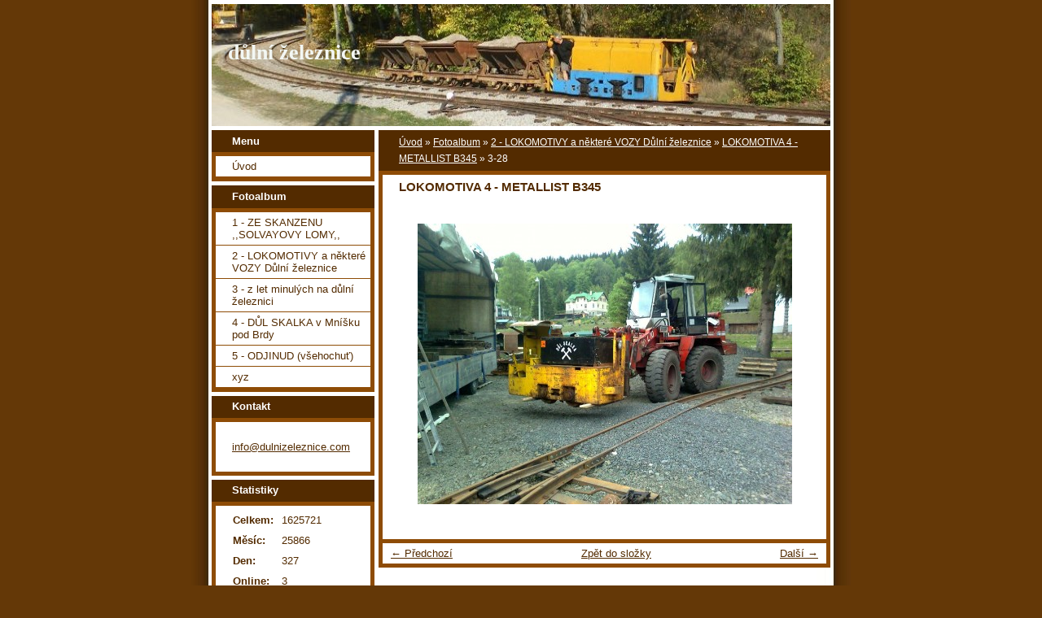

--- FILE ---
content_type: text/html; charset=UTF-8
request_url: https://www.dulnizeleznice.com/fotoalbum/2---lokomotivy-a-nektere--vozy-dulni-zeleznice/lokomotiva-4---metallist-b345/3-28.html
body_size: 3982
content:
<?xml version="1.0" encoding="utf-8"?>
<!DOCTYPE html PUBLIC "-//W3C//DTD XHTML 1.0 Transitional//EN" "http://www.w3.org/TR/xhtml1/DTD/xhtml1-transitional.dtd">
<html lang="cs" xml:lang="cs" xmlns="http://www.w3.org/1999/xhtml" >

      <head>

        <meta http-equiv="content-type" content="text/html; charset=utf-8" />
        <meta name="description" content="" />
        <meta name="keywords" content="Solvayovy lomy,důlní železnice,úzkorozchodná železnice,450 mm,zubačka,mining railroad,garden railway,Narrow Gauge railroad" />
        <meta name="robots" content="all,follow" />
        <meta name="author" content="www.dulnizeleznice.com" />
        <meta name="viewport" content="width=device-width, initial-scale=1">
        
        <title>
                        důlní železnice - Fotoalbum - 2 - LOKOMOTIVY a některé  VOZY Důlní železnice - LOKOMOTIVA 4 - METALLIST B345 - 3-28
        </title>
        <link rel="stylesheet" href="https://s3a.estranky.cz/css/d1000000025.css?nc=1837736713" type="text/css" /><style type="text/css">#header-decoration{background: #532B00 url(/img/ulogo.896884.jpeg) no-repeat;}</style>
<link rel="stylesheet" href="//code.jquery.com/ui/1.12.1/themes/base/jquery-ui.css">
<script src="//code.jquery.com/jquery-1.12.4.js"></script>
<script src="//code.jquery.com/ui/1.12.1/jquery-ui.js"></script>
<script type="text/javascript" src="https://s3c.estranky.cz/js/ui.js?nc=1" id="index_script" ></script>
			<script type="text/javascript">
				dataLayer = [{
					'subscription': 'true',
				}];
			</script>
			
    </head>
    <body class=" contact-active">
        <!-- Wrapping the whole page, may have fixed or fluid width -->
        <div id="whole-page">

            

            <!-- Because of the matter of accessibility (text browsers,
            voice readers) we include a link leading to the page content and
            navigation } you'll probably want to hide them using display: none
            in your stylesheet -->

            <a href="#articles" class="accessibility-links">Jdi na obsah</a>
            <a href="#navigation" class="accessibility-links">Jdi na menu</a>

            <!-- We'll fill the document using horizontal rules thus separating
            the logical chunks of the document apart -->
            <hr />

            

			<!-- block for skyscraper and rectangle  -->
            <div id="sticky-box">
                <div id="sky-scraper-block">
                    
                    
                </div>
            </div>
            <!-- block for skyscraper and rectangle  -->

            <!-- Wrapping the document's visible part -->
            <div id="document">
                <div id="in-document">
                    <!-- Hamburger icon -->
                    <button type="button" class="menu-toggle" onclick="menuToggle()" id="menu-toggle">
                    	<span></span>
                    	<span></span>
                    	<span></span>
                    </button>
                    
                    <!-- header -->
  <div id="header">
     <div class="inner_frame">
        <!-- This construction allows easy image replacement -->
        <h1 class="head-left">
  <a href="https://www.dulnizeleznice.com/" title="            důlní železnice" style="color: #f3f7f3;">            důlní železnice</a>
  <span title="            důlní železnice">
  </span>
</h1>
        <div id="header-decoration" class="decoration">
        </div>
     </div>
  </div>
<!-- /header -->


                    <!-- Possible clearing elements (more through the document) -->
                    <div id="clear1" class="clear">
                        &nbsp;
                    </div>
                    <hr />

                    <!-- body of the page -->
                    <div id="body">

                        <!-- main page content -->
                        <div id="content">
                            <!-- Breadcrumb navigation -->
<div id="breadcrumb-nav">
  <a href="/">Úvod</a> &raquo; <a href="/fotoalbum/">Fotoalbum</a> &raquo; <a href="/fotoalbum/2---lokomotivy-a-nektere--vozy-dulni-zeleznice/">2 - LOKOMOTIVY a některé  VOZY Důlní železnice</a> &raquo; <a href="/fotoalbum/2---lokomotivy-a-nektere--vozy-dulni-zeleznice/lokomotiva-4---metallist-b345/">LOKOMOTIVA 4 - METALLIST B345</a> &raquo; <span>3-28</span>
</div>
<hr />

                            <script language="JavaScript" type="text/javascript">
  <!--
    index_setCookieData('index_curr_photo', 2352);
  //-->
</script>

<div id="slide">
  <h2>LOKOMOTIVA 4 - METALLIST B345</h2>
  <div id="click">
    <h3 id="photo_curr_title">3-28</h3>
    <div class="slide-img">
      <a href="/fotoalbum/2---lokomotivy-a-nektere--vozy-dulni-zeleznice/lokomotiva-4---metallist-b345/3-27.html" class="previous-photo"  id="photo_prev_a" title="předchozí fotka"><span>&laquo;</span></a>  <!-- previous photo -->

      <a href="/fotoalbum/2---lokomotivy-a-nektere--vozy-dulni-zeleznice/lokomotiva-4---metallist-b345/3-28.-.html" class="actual-photo" onclick="return index_photo_open(this,'_fullsize');" id="photo_curr_a"><img src="/img/mid/2352/3-28.jpg" alt="" width="460" height="345"  id="photo_curr_img" /></a>   <!-- actual shown photo -->

      <a href="/fotoalbum/2---lokomotivy-a-nektere--vozy-dulni-zeleznice/lokomotiva-4---metallist-b345/3-29.html" class="next-photo"  id="photo_next_a" title="další fotka"><span>&raquo;</span></a>  <!-- next photo -->

      <br /> <!-- clear -->
    </div>
    <p id="photo_curr_comment">
      
    </p>
    
  </div>
  <!-- TODO: javascript -->
<script type="text/javascript">
  <!--
    var index_ss_type = "small";
    var index_ss_nexthref = "/fotoalbum/2---lokomotivy-a-nektere--vozy-dulni-zeleznice/lokomotiva-4---metallist-b345/3-29.html";
    var index_ss_firsthref = "/fotoalbum/2---lokomotivy-a-nektere--vozy-dulni-zeleznice/lokomotiva-4---metallist-b345/1-01.html";
    index_ss_init ();
  //-->
</script>

  <div class="slidenav">
    <div class="back" id="photo_prev_div">
      <a href="/fotoalbum/2---lokomotivy-a-nektere--vozy-dulni-zeleznice/lokomotiva-4---metallist-b345/3-27.html" id="photo_ns_prev_a">&larr; Předchozí</a>

    </div>
    <div class="forward" id="photo_next_div">
      <a href="/fotoalbum/2---lokomotivy-a-nektere--vozy-dulni-zeleznice/lokomotiva-4---metallist-b345/3-29.html" id="photo_ns_next_a">Další &rarr;</a>

    </div>
    <a href="/fotoalbum/2---lokomotivy-a-nektere--vozy-dulni-zeleznice/lokomotiva-4---metallist-b345/">Zpět do složky</a>
    <br />
  </div>
  
  <script type="text/javascript">
    <!--
      index_photo_init ();
    //-->
  </script>
</div>
  
                        </div>
                        <!-- /main page content -->

                        <div id="nav-column">

                            <div class="column">
                                <div class="inner-column inner_frame">
                                    
                                    
                                    
                                </div>
                            </div>

                            <!-- Such navigation allows both horizontal and vertical rendering -->
<div id="navigation">
    <div class="inner_frame">
        <h2>Menu
            <span id="nav-decoration" class="decoration"></span>
        </h2>
        <nav>
            <menu class="menu-type-standard">
                <li class="">
  <a href="/">Úvod</a>
     
</li>

            </menu>
        </nav>
        <div id="clear6" class="clear">
          &nbsp;
        </div>
    </div>
</div>
<!-- menu ending -->

                            
                            

                            <div id="clear2" class="clear">
                                &nbsp;
                            </div>
                            <hr />

                            <!-- Side column left/right -->
                            <div class="column">

                                <!-- Inner column -->
                                <div class="inner_frame inner-column">
                                    <!-- Photo album -->
  <div id="photo-album-nav" class="section">
    <h2>Fotoalbum
      <span id="photo-album-decoration" class="decoration">
      </span></h2>
    <div class="inner_frame">
      <ul>
        <li class="first ">
  <a href="/fotoalbum/1---ze-skanzenu---solvayovy-lomy--/">
    1 - ZE SKANZENU ,,SOLVAYOVY LOMY,,</a></li>
<li class="">
  <a href="/fotoalbum/2---lokomotivy-a-nektere--vozy-dulni-zeleznice/">
    2 - LOKOMOTIVY a některé  VOZY Důlní železnice</a></li>
<li class="">
  <a href="/fotoalbum/3---z-let-minulych-na-dulni-zeleznici/">
    3 - z let minulých na důlní železnici</a></li>
<li class="">
  <a href="/fotoalbum/5---dul-skalka-v-mnisku-pod-brdy/">
    4 - DŮL SKALKA v Mníšku pod Brdy</a></li>
<li class="">
  <a href="/fotoalbum/5---odjinud--vsehochut-/">
    5 - ODJINUD (všehochuť)</a></li>
<li class="last ">
  <a href="/fotoalbum/xyz/">
    xyz</a></li>

      </ul>
    </div>
  </div>
<!-- /Photo album -->
<hr />

                                    
                                    
                                    
                                    <!-- Contact -->
  <div id="contact-nav" class="section">
    <h2>Kontakt
      <span id="contact-nav-decoration" class="decoration">
      </span></h2>
    <div class="inner_frame">
      <address>
        <p class="contact_email"><a href="mailto:info@dulnizeleznice.com">info@dulnizeleznice.com</a></p>
      </address>
    </div>
  </div>
<!-- /Contact -->

                                    
                                    
                                    
                                    
                                    
                                    
                                    
                                    <!-- Stats -->
  <div id="stats" class="section">
    <h2>Statistiky
      <span id="stats-decoration" class="decoration">
      </span></h2>
    <div class="inner_frame">
      <!-- Keeping in mind people with disabilities (summary, caption) as well as worshipers of semantic web -->
      <table summary="Statistiky">

        <tfoot>
          <tr>
            <th scope="row">Online:</th>
            <td>3</td>
          </tr>
        </tfoot>

        <tbody>
          <tr>
            <th scope="row">Celkem:</th>
            <td>1625721</td>
          </tr>
          <tr>
            <th scope="row">Měsíc:</th>
            <td>25866</td>
          </tr>
          <tr>
            <th scope="row">Den:</th>
            <td>327</td>
          </tr>
        </tbody>
      </table>
    </div>
  </div>
<!-- Stats -->
<hr />
                                </div>
                                <!-- /Inner column -->

                                <div id="clear4" class="clear">
                                    &nbsp;
                                </div>

                            </div>
                            <!-- end of first column -->
                        </div>

                        <div id="clear3" class="clear">
                            &nbsp;
                        </div>
                        <hr />

                        <div id="decoration1" class="decoration">
                        </div>
                        <div id="decoration2" class="decoration">
                        </div>
                        <!-- /Meant for additional graphics inside the body of the page -->
                    </div>
                    <!-- /body -->

                    <div id="clear5" class="clear">
                        &nbsp;
                    </div>

                    <hr />

                                    <!-- Footer -->
                <div id="footer">
                    <div class="inner_frame">
                        <p>
                            &copy; 2025 eStránky.cz <span class="hide">|</span> <a class="promolink promolink-paid" href="//www.estranky.cz/" title="Tvorba webových stránek zdarma, jednoduše a do 5 minut."><strong>Tvorba webových stránek</strong></a> 
                            
                            
                            
                            
                            
                            
                        </p>
                        
                        
                    </div>
                </div>
                <!-- /Footer -->


                    <div id="clear7" class="clear">
                        &nbsp;
                    </div>

                    <div id="decoration3" class="decoration">
                    </div>
                    <div id="decoration4" class="decoration">
                    </div>
                    <!-- /Meant for additional graphics inside the document -->

                </div>
            </div>

            <div id="decoration5" class="decoration">
            </div>
            <div id="decoration6" class="decoration">
            </div>
            <!-- /Meant for additional graphics inside the page -->

            
            <!-- block for board position-->
        </div>
        <!-- NO GEMIUS -->
    </body>
</html>